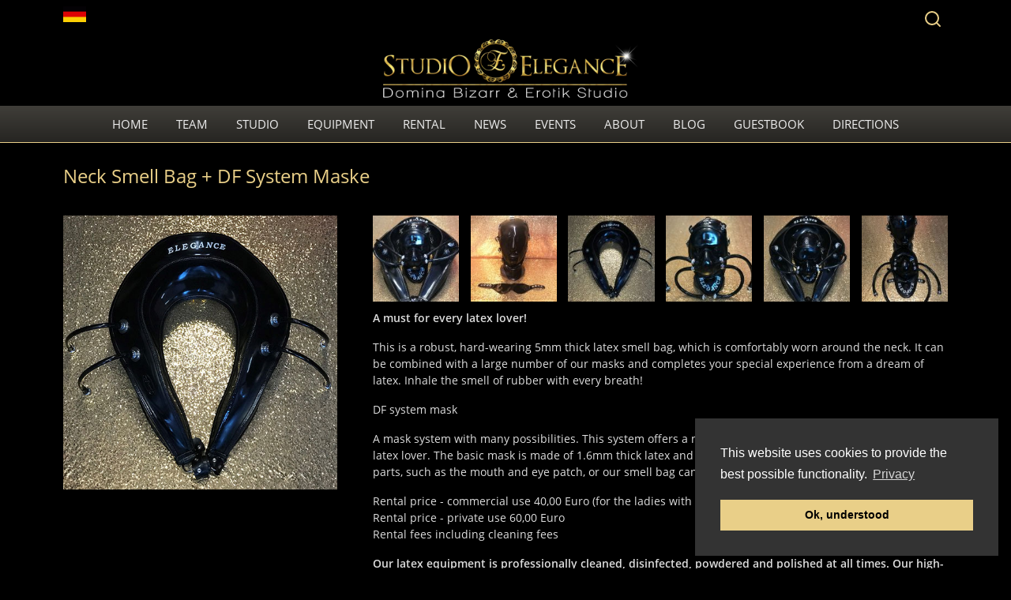

--- FILE ---
content_type: text/html; charset=UTF-8
request_url: https://www.bizarrstudio-elegance.de/en/latex-ausstattung/neck-smell-bag-df-system-maske
body_size: 4363
content:
	<!DOCTYPE HTML>
	<html dir="ltr" lang="en">
		<head>										<link rel="canonical" href="https://www.bizarrstudio-elegance.de/de/latex-ausstattung/neck-smell-bag-df-system-maske" />
	<link rel="alternate" hreflang="de" href="https://www.bizarrstudio-elegance.de/de/latex-ausstattung/neck-smell-bag-df-system-maske" />
	<link rel="alternate" hreflang="en" href="https://www.bizarrstudio-elegance.de/en/latex-ausstattung/neck-smell-bag-df-system-maske" />
						<meta name="viewport" content="width=device-width, initial-scale=1, maximum-scale=1">
			<meta name="referrer" content="origin">
			<meta name="google-site-verification" content="qgZ2x8ap9vnvfhjf91VG7DUmn87Fk0dpNk6AJBzqNxY" />
			<meta name="msvalidate.01" content="A81CDF8A3F5B6A860F714769B421EC69" />
			<title>Neck Smell Bag + DF System Mask - Bizarrstudio Elegance - Munich </title>
			<meta name="description" content="Neck Smell Bag made of strong latex, A mask system that offers many combination possibilities for latex lovers ">
			<meta charset="UTF-8" />
			<meta name="robots" content="index, follow" />
			<link rel="apple-touch-icon" sizes="57x57" href="/apple-icon-57x57.png">
			<link rel="apple-touch-icon" sizes="60x60" href="/apple-icon-60x60.png">
			<link rel="apple-touch-icon" sizes="72x72" href="/apple-icon-72x72.png">
			<link rel="apple-touch-icon" sizes="76x76" href="/apple-icon-76x76.png">
			<link rel="apple-touch-icon" sizes="114x114" href="/apple-icon-114x114.png">
			<link rel="apple-touch-icon" sizes="120x120" href="/apple-icon-120x120.png">
			<link rel="apple-touch-icon" sizes="144x144" href="/apple-icon-144x144.png">
			<link rel="apple-touch-icon" sizes="152x152" href="/apple-icon-152x152.png">
			<link rel="apple-touch-icon" sizes="180x180" href="/apple-icon-180x180.png">
			<link rel="icon" type="image/png" sizes="192x192"  href="/android-icon-192x192.png">
			<link rel="icon" type="image/png" sizes="32x32" href="/favicon-32x32.png">
			<link rel="icon" type="image/png" sizes="96x96" href="/favicon-96x96.png">
			<link rel="icon" type="image/png" sizes="16x16" href="/favicon-16x16.png">
			<link rel="manifest" href="/manifest.json">
			<meta name="msapplication-TileColor" content="#ffffff">
			<meta name="msapplication-TileImage" content="/ms-icon-144x144.png">
			<meta name="theme-color" content="#ffffff">
			<link rel="stylesheet" media="screen" xml="1" type="text/css" href="/assets/css/main.css?m=1743581942" />
<script src="/assets/js/jquery-1.12.3.min.js?m=1605520987"></script>
<script src="/assets/js/scrolltop.js?m=1613123426"></script>
<script src="/assets/js/lightcase.js?m=1645439638"></script>
<script src="/assets/js/dt-picker.js?m=1612526045"></script>
							<script>
		$(document).ready(function(){
			$('a[data-rel^=lightcase]').lightcase({
				maxWidth: 1000,
				maxHeight: 800,
				overlayOpacity: .85,
				swipe: true,
				labels: {
					'errorMessage': 'Datei nicht gefunden',
					'sequenceInfo.of': ' von '
				}
			});
		});
	</script>
		</head>
		<body>			<div id="back-top"><a href="#top" title="Scroll to top"><i class="fa fa-angle-double-up"></i></a></div>
			
<header>
	<div class="header flexspace bbx">
		<div class="hbox h50 bbx">
							<a class="flag bbx" href="https://www.bizarrstudio-elegance.de/de/latex-ausstattung/neck-smell-bag-df-system-maske" ><img alt="English" title="English" src="/assets/img/site/de.jpg"></a>
					</div>
		<div class="hbox h50 bbx">
			<div class="hsearch">
				<form method="post" name="search" action="/en/suchergebnis.php"><input maxlength="25" class="hsearch bbx" name="we_lv_search_search" type="text" value="" /><input type="hidden" name="we_from_search_search" value="1" /><input type="hidden" name="securityToken" value="243ed29c1c61e0862e5e172b57b25f2c"/></form>			</div>
		</div>
	</div>
	<div class="hlogo bbx">
		<a href="/en/"><img src="/assets/img/site/bizarrstudio-elegance-logo.png" alt="Bizarrstudio Elegance - Domina Bizarr &amp; Erotik Studio - Munich" title="Bizarrstudio Elegance - Domina Bizarr &amp; Erotik Studio - Munich"></a>
	</div>

	<nav>
		<div class="mainnav bbx">
			<div class="container">
				<a class="toggleMenu" href="#">Menu</a>
				<ul class="nav">
						<li><a href="/en/">Home</a></li>
					<li><a href="#">Team</a>
						<ul>
								<li><a href="/en/team.php">Team Overview</a></li>
	<li><a href="/en/anwesenheit-kalender.php">Attendance Calendar</a></li>
	<li><a href="/en/anwesenheit-penthouse-elegance.php">Attendance Dominatrix Studio Penthouse</a></li>
	<li><a href="/en/anwesenheit-sm-apartment-rot.php">Attendance SM Apartment Rot</a></li>
	<li><a href="/en/anwesenheit-sm-apartment-gold.php">Attendance SM Apartment Gold</a></li>
	<li><a href="/en/anwesenheit-sm-apartment-schwarz.php">Attendance SM Apartment Schwarz</a></li>
	<li><a href="/en/anwesenheit-sm-apartment-silber.php">Attendance SM Apartment Silber</a></li>
	<li><a href="/en/anwesenheit-vip-lounge-elegance.php">Attendance VIP Lounge</a></li>
	<li><a href="/en/videos-team.php">Videos Team</a></li>
						</ul>
					</li>
					<li><a href="#">Studio</a>
						<ul>
								<li><a href="/en/elegance-penthouse.php">Dominatrix Studio Elegance Penthouse</a></li>
	<li><a href="/en/elegance-sm-apartment-rot.php">SM Apartemnt Rot</a></li>
	<li><a href="/en/elegance-sm-apartment-gold.php">SM Apartment Gold</a></li>
	<li><a href="/en/elegance-sm-apartment-schwarz.php">SM Apartment Schwarz</a></li>
	<li><a href="/en/elegance-sm-apartment-silber.php">SM Apartment Silber</a></li>
	<li><a href="/en/elegance-vip-lounge.php">VIP Lounge Elegance Suite</a></li>
						</ul>
					</li>
					<li><a href="#">Equipment</a>
						<ul>
								<li><a href="/en/ausstattung-bdsm.php">BDSM Equipment</a></li>
	<li><a href="/en/ausstattung-bdsm-toys.php">BDSM Toys</a></li>
	<li><a href="/en/ausstattung-latex.php">Rubber Equipment</a></li>
	<li><a href="/en/ausstattung-leder.php">Leather Equipment</a></li>
	<li><a href="/en/ausstattung-stahl.php">Steel Equipment</a></li>
						</ul>
					</li>

					<li><a href="#">Rental</a>
						<ul>
								<li><a href="/en/vermietung-angebote.php">Rental Offer</a></li>
	<li><a href="/en/vermietung-professionelle-damen.php">Professional Use</a></li>
	<li><a href="/en/vermietung-private-nutzung.php">Private Use</a></li>
	<li><a href="/en/vermietung-kommerzielle-nutzung.php">Commercial Use</a></li>
						</ul>
					</li>
					<li><a href="#">News</a>
						<ul>
								<li><a href="/en/news-ladies.php">Team News</a></li>
	<li><a href="/en/news-elegance.php">Elegance News</a></li>
						</ul>
					</li>
										<li><a href="#">Events</a>
						<ul>
								<li><a href="/en/events-ladies.php">Ladies Events</a></li>
	<li><a href="/en/eventberichte.php">Event Reports</a></li>
						</ul>
					</li>
					<li><a href="#">About</a>
						<ul>
								<li><a href="/en/philosophie.php">Philosophy</a></li>
	<li><a href="/en/besonderheiten.php">Special Features</a></li>
	<li><a href="/en/auszeichnungen.php">Awards</a></li>
						</ul>
					</li>
						<li><a href="/en/elegance-blog.php">Blog</a></li>
	<li><a href="/en/gaestebuch.php">Guestbook</a></li>
	<li><a href="/en/anfahrt.php">Directions</a></li>
				</ul>
			</div>
		</div>
	</nav>
</header>



			<main>
				<div class="content">
						<div class="col100 flex bbx">

		<div class="col75">
			<h1>Neck Smell Bag + DF System Maske</h1>

			<div class="mbox m100 bbx flexspace">
				<div class="inner33">
					<img src="/data/equipment/smellbag/smellbag.jpg" alt="Neck Smell Bag + DF System Maske | Bizarrstudio Elegance Equipment" title="Neck Smell Bag + DF System Maske | Bizarrstudio Elegance Equipment">
				</div>

				<div class="inner66">
					<div class="col100 flexstart">
				<a class="thumb_blog_gallery" href="/data/equipment/smellbag/galerie/2020-09-24-smellbag-06.jpg?m=1613988113" data-rel="lightcase:collection"><img src="/assets/img/thumbs/5/3239_2020-09-24-smellbag-06.jpg?m=1613988113" alt="Neck Smell Bag + DF System Maske - Foto Nr. 1" /></a>
					<a class="thumb_blog_gallery" href="/data/equipment/smellbag/galerie/2020-09-24-smellbag-02.jpg?m=1613988113" data-rel="lightcase:collection"><img src="/assets/img/thumbs/5/3238_2020-09-24-smellbag-02.jpg?m=1613988113" alt="Neck Smell Bag + DF System Maske - Foto Nr. 2" /></a>
					<a class="thumb_blog_gallery" href="/data/equipment/smellbag/galerie/2020-09-24-smellbag-05.jpg?m=1613988113" data-rel="lightcase:collection"><img src="/assets/img/thumbs/5/3237_2020-09-24-smellbag-05.jpg?m=1613988113" alt="Neck Smell Bag + DF System Maske - Foto Nr. 3" /></a>
					<a class="thumb_blog_gallery" href="/data/equipment/smellbag/galerie/2020-09-24-smellbag-04.jpg?m=1613988113" data-rel="lightcase:collection"><img src="/assets/img/thumbs/5/3236_2020-09-24-smellbag-04.jpg?m=1613988113" alt="Neck Smell Bag + DF System Maske - Foto Nr. 4" /></a>
					<a class="thumb_blog_gallery" href="/data/equipment/smellbag/galerie/2020-09-24-smellbag-01.jpg?m=1613988112" data-rel="lightcase:collection"><img src="/assets/img/thumbs/5/3235_2020-09-24-smellbag-01.jpg?m=1613988112" alt="Neck Smell Bag + DF System Maske - Foto Nr. 5" /></a>
					<a class="thumb_blog_gallery" href="/data/equipment/smellbag/galerie/2020-09-24-smellbag-03.jpg?m=1613988112" data-rel="lightcase:collection"><img src="/assets/img/thumbs/5/3234_2020-09-24-smellbag-03.jpg?m=1613988112" alt="Neck Smell Bag + DF System Maske - Foto Nr. 6" /></a>
										
</div><p><strong>A must for every latex lover!</strong></p>
<p>This is a robust, hard-wearing 5mm thick latex smell bag, which is comfortably worn around the neck. It can be combined with a large number of our masks and completes your special experience from a dream of latex. Inhale the smell of rubber with every breath!</p>
<p>DF system mask</p>
<p>A mask system with many possibilities. This system offers a multitude of possible combinations for you as a latex lover. The basic mask is made of 1.6mm thick latex and has nine fastening straps. Additional mask parts, such as the mouth and eye patch, or our smell bag can be attached to these.</p>
<p>Rental price - commercial use 40,00 Euro (for the ladies with the contract)<br/>Rental price - private use 60,00 Euro<br/>Rental fees including cleaning fees</p>
<p><strong>Our latex equipment is professionally cleaned, disinfected, powdered and polished at all times. Our high-quality latex equipment is state-of-the-art.</strong></p>
				</div>
			</div>

		</div>

		<div class="col25">
			<span class="h1_heading">More Rubber Equipment</span>
<div class="mbox m100 bbx">

			<ul class="subnavi">
							<li><a href="/en/latex-ausstattung/der-latex-sarkophag"><span class="subname">The Rubber Sarkophag</span></a></li>
							<li><a href="/en/latex-ausstattung/latex-bondagesack-aufblasbar"><span class="subname">Latex Bonding Bag (inflatable)</span></a></li>
							<li><a href="/en/latex-ausstattung/latex-vakuum-sack"><span class="subname">Rubber Vacuum Bag</span></a></li>
							<li><a href="/en/latex-ausstattung/latex-bondagesack-bondage-bag"><span class="subname">Rubber Bonding Bag</span></a></li>
							<li><a href="/en/latex-ausstattung/aufblasbarer-latexanzug-ga-5a"><span class="subname">Inflatable latex suit GA 5a</span></a></li>
							<li><a href="/en/latex-ausstattung/latex-anzug-catsuit"><span class="subname">Rubber Catsuit</span></a></li>
							<li><a href="/en/latex-ausstattung/latex-zwangsjacke"><span class="subname">Rubber Straightjacket</span></a></li>
							<li><a href="/en/latex-ausstattung/latex-kopf-fixierung-warrior"><span class="subname">Rubber Head Fixation Warrior</span></a></li>
							<li><a href="/en/latex-ausstattung/neck-smell-bag-df-system-maske"><span class="subname">Neck Smell Bag + DF System Maske</span></a></li>
							<li><a href="/en/latex-ausstattung/latex-masken-systemmasken-von-rubbers-finest"><span class="subname">Rubber Masks - System Masks by Rubber&#039;s Finest</span></a></li>
							<li><a href="/en/latex-ausstattung/latex-system-masken-von-studio-gum"><span class="subname">Rubber System Masks by Studio Gum</span></a></li>
							<li><a href="/en/latex-ausstattung/die-dickste-maske-der-welt"><span class="subname">The thickest mask in the world</span></a></li>
					</ul>
	</div><span class="h1_heading">More BDSM equipment</span>
<div class="mbox m100 bbx">
			<ul class="subnavi">
							<li><a href="/en/ausstattung-bdsm.php"><span class="subname">BDSM Equipment</span></a></li>
							<li><a href="/en/ausstattung-bdsm-toys.php"><span class="subname">BDSM-Toys</span></a></li>
							<li><a href="/en/ausstattung-latex.php"><span class="subname">Rubber Equipment</span></a></li>
							<li><a href="/en/ausstattung-leder.php"><span class="subname">Leather Equipment</span></a></li>
							<li><a href="/en/ausstattung-stahl.php"><span class="subname">Steel Equipment</span></a></li>
					</ul>
	</div>		</div>

	</div>
				</div>
			</main>

			
<div class="award">
	<div class="content flex bbx">
			<a href="/de/auszeichnungen.php" class="col33 flexspace bbx">
			<div class="item">
			<img src="/data/auszeichnungen/venus-award.jpg?m=1614077372">
			<span>Best studio in Germany</span>
				</div>
			</a>
				<a href="/de/auszeichnungen.php" class="col33 flexspace bbx">
			<div class="item">
			<img src="/data/auszeichnungen/gds-pruefsiegel.png?m=1614253997">
			<span>Best studio</span>
				</div>
			</a>
				<a href="/de/auszeichnungen.php" class="col33 flexspace bbx">
			<div class="item">
			<img src="/data/auszeichnungen/penthouse-magazin.jpg?m=1614081051">
			<span>The experienced studio operators</span>
				</div>
			</a>
			</div>
</div>

<footer>
	<div class="footer flex">

		<div class="fbox f25 bbx">
			<img src="/assets/img/site/elegance_footer_logo.png" alt="Bizarrstudio Elegance - Munich" title="Bizarrstudio Elegance - Munich">
			<p>
				Domina Bizarr &amp; Erotik Studio<br>
				Frankfurter Ring 139<br>
				D-80807 München
			</p>
		</div>

		<div class="fbox f25 bbx">
			<h6>Elegance Locations</h6>
			<ul>
				<li><a href="/en/elegance-sm-apartment-gold.php">SM Apartment Gold, <strong>2nd floor</strong></a></li>
				<li><a href="/en/elegance-sm-apartment-rot.php">SM Apartment Rot, <strong>2nd floor</strong></a></li>
				<li><a href="/en/elegance-vip-lounge.php">VIP Lounge Elegance, <strong>3rd floor</strong></a></li>
				<li><a href="/en/elegance-penthouse.php">Penthouse Elegance (Dominatrix Studio),<br><strong>3rd floor</strong> Telefon: +49 89 35654835</a></li>
			</ul>
		</div>

		<div class="fbox f25 bbx">
			<h6>Information</h6>
			<ul>
					<li><a href="/en/kontakt.php">Contact</a></li>
	<li><a href="/en/impressum.php">Imprint</a></li>
	<li><a href="/en/agb.php">General Terms &amp; Conditions</a></li>
	<li><a href="/en/datenschutz.php">Privacy Policy</a></li>
	<li><a href="/en/faq.php">F.A.Q.</a></li>
			</ul>
		</div>

		<div class="fbox f25 bbx">
			
			<h6>Networking</h6>
			<ul>
				<li><a href="/en/verweise.php">References</a></li>
			</ul>
			<p class="social">
				<a href="https://www.facebook.com/BDSMelegance/" target="_blank" title="BDSM Studio Elegance on Facebook" rel="noopener"><i class="fa fa-facebook" aria-hidden="true"></i></a>&nbsp;
				<a href="https://twitter.com/BDSM_Elegance" target="_blank" title="BDSM Studio Elegance on Twitter" rel="noopener"><i class="fa fa-twitter" aria-hidden="true"></i></a>&nbsp;
				<a href="https://www.instagram.com/elegance.studio.offiziell/" target="_blank" title="BDSM Fetisch Studio on Instagram" rel="noopener"><i class="fa fa-instagram" aria-hidden="true"></i></a>&nbsp;
				<a href="https://www.youtube.com/channel/UC9dY2UomOWJZsh_aaKo_qnw?view_as=subscriber" target="_blank" title="Herrin Monika Rosé on YouTube" rel="noopener"><i class="fa fa-youtube-play" aria-hidden="true"></i></a>&nbsp;
			</p>
			<p><a href="https://www.jugendschutzprogramm.de" target="_blank" rel="noopener"><img src="/assets/img/site/age-xml-icon_18.png" alt="JuSProg-Label" title="This website is marked with the JuSProg label for the protection of minors"></a></p>
		</div>

	</div>
</footer><script src="/assets/js/navi.js?m=1605520988"></script>
<script src="/assets/js/readmore.js?m=1612947191"></script>
<script src="/assets/js/read-en.js?m=1612948938"></script>
<script src="/assets/js/slick.js?m=1613572365"></script>
<script src="/assets/js/slick-init.js?m=1614337208"></script>
<script src="/assets/js/approve.js?m=1607251184"></script>
<script src="/assets/js/coco.min.js?m=1626426517"></script>
<script src="/assets/js/coco-en.js?m=1626427167"></script>
<script src="/assets/js/pws.js?m=1611582233"></script>
			<noscript><p><img src="//stats.elegancenet.de/matomo.php?idsite=1&amp;rec=1" style="border:0;" alt="" /></p></noscript>
			
				
		</body>
	</html>

--- FILE ---
content_type: text/css
request_url: https://www.bizarrstudio-elegance.de/assets/css/main.css?m=1743581942
body_size: 1772
content:
@charset "utf-8";
@import url("/assets/css/style-desktop.css");
@import url("/assets/css/style-tablet.css");
@import url("/assets/css/style-smartphone.css");
@import url("/assets/css/coco.min.css");
@import url("/assets/css/form.css");
@import url("/assets/css/navi.css");
@import url("/assets/css/table.css");
@import url("/assets/css/font-awesome.min.css");
@import url("/assets/css/lightcase.css");
@import url("/assets/css/slick.css");
@import url("/assets/css/slick-theme.css");
@import url("/assets/css/datepicker.css");
@import url("/assets/css/dt-picker.css");
@font-face { font-family: 'Open Sans'; font-style: normal; font-weight: 300; font-display: swap; src: local('Open Sans Light'), local('OpenSans-Light'), url(/assets/fonts/OpenSans-Light.woff2) format('woff2'); unicode-range: U+0000-00FF, U+0131, U+0152-0153, U+02BB-02BC, U+02C6, U+02DA, U+02DC, U+2000-206F, U+2074, U+20AC, U+2122, U+2191, U+2193, U+2212, U+2215, U+FEFF, U+FFFD; }
@font-face { font-family: 'Open Sans'; font-style: normal; font-weight: 400; font-display: swap; src: local('Open Sans Regular'), local('OpenSans-Regular'), url(/assets/fonts/OpenSans-Regular.woff2) format('woff2'); unicode-range: U+0000-00FF, U+0131, U+0152-0153, U+02BB-02BC, U+02C6, U+02DA, U+02DC, U+2000-206F, U+2074, U+20AC, U+2122, U+2191, U+2193, U+2212, U+2215, U+FEFF, U+FFFD; }
@font-face { font-family: 'Open Sans'; font-style: normal; font-weight: 600; font-display: swap; src: local('Open Sans Semi-Bold'), local('OpenSans-SemiBold'), url(/assets/fonts/OpenSans-SemiBold.woff2) format('woff2'); unicode-range: U+0000-00FF, U+0131, U+0152-0153, U+02BB-02BC, U+02C6, U+02DA, U+02DC, U+2000-206F, U+2074, U+20AC, U+2122, U+2191, U+2193, U+2212, U+2215, U+FEFF, U+FFFD; }

/* Grundeinstellungen */
*													{ margin: 0; padding: 0; }
body											{ background: #000000; color: #ccc; font-family: 'Open Sans', sans-serif; font-size: 17px; font-weight: 400; line-height: 1.5; margin: 0; padding: 0; }
header										{ width: 100%; }
nav												{ width: 100%; border-bottom: 1px solid #e9cf88; background: linear-gradient(to top, #262522, #403e39); }
main											{ width: 100%; min-height: 600px; overflow: auto; }
footer										{ width: 100%; border-top: 1px solid #e9cf88; background: linear-gradient(to top, #262522, #403e39); }

img												{ max-width: 100%; display: block; }

main a,
main a:link								{ color: #e9cf88; text-decoration: none;  }
main a:hover							{ color: #ccc; }

/* Abstände und Flexboxen */
.bbx                      { box-sizing: border-box!important; -webkit-box-sizing: border-box!important; -moz-box-sizing: border-box!important; }
.flex                     { display: flex; display: -webkit-flex; display: -ms-flexbox; flex-wrap: wrap; align-content: flex-start; } /*align-content testweise hinzugefügt*/
.flexspace                { display: flex; display: -webkit-flex; display: -ms-flexbox; flex-wrap: wrap; justify-content: space-between; }
.flexaround               { display: flex; display: -webkit-flex; display: -ms-flexbox; flex-wrap: wrap; justify-content: space-around; }
.flexcenter               { display: flex; display: -webkit-flex; display: -ms-flexbox; flex-wrap: wrap; justify-content: center; }
.flexstart                { display: flex; display: -webkit-flex; display: -ms-flexbox; flex-wrap: wrap; align-content: flex-start; }
.flexbetween							{ display: flex; display: -webkit-flex; display: -ms-flexbox; flex-wrap: wrap; align-content: space-between; }
.flexend                  { display: flex; display: -webkit-flex; display: -ms-flexbox; flex-wrap: wrap; justify-content: flex-end; }

/* hr-Klassen */
.standard									{ width: 100%; clear: both; color: transparent; border-top: 1px solid #e9cf88; padding: 0 1.000rem; display: block; }
.standard:last-child			{ display: none; }
.trans										{ width: 100%; clear: both; color: transparent; border: none; display: block; margin-bottom: 1.0rem; }

.mabo100									{ margin-bottom: 1.000rem; }
.mabo125									{ margin-bottom: 1.250rem; }
.vladies									{ margin-bottom: 1.250rem; }
.paddingfull							{ padding: 1.000rem; }
.borderbox								{ background: linear-gradient(to top, #262522, #403e39); padding: 1.000rem; }
.borderbox h5							{ margin-top: 1rem; }
.borderbox a							{ display: block; font-size: 0.882rem; width: 100%; }
.flag											{ float: left; display: block; width: 29px; outline: none; }

/* Farben-Klassen - z. B. f. Hintergrund Boxen */
.black										{ background: #000; }
.gold											{ color: #e9cf88;  }

.slider.index							{ }
.slider video							{ display: block; height: auto; width: 100%; }

#video,
.video										{ width: 100%; display: block; outline: none; position: relative; }
#video img,
.video img								{ width: 100%; display: block; position: relative; }
.js23											{ position: absolute; top: 0; left: 0;  z-index: 2; }
.js23 img									{ width: 100%; display: block; }

/* BUTTONS */
.btn											{ background: #333; padding: 0.750rem 0; font-size: 1.000rem; margin-bottom: 0.313rem; text-align: center; }
.btn100										{ width: 100%; display: block; }
.btn50										{ width: 49%; display: block; }

.btncal										{ background: #333; font-family: 'Open Sans', sans-serif; width: 100%; color: #cccccc; padding: 0.750rem 0; font-size: 1.000rem; margin-bottom: 0.313rem; text-align: center; border: none; outline: none; }

/* Datepicker */

.gldp-flatwhite { display: inline-block; position: relative!important; }
a.team { display:block!important; margin: 0 1% 1rem; }
.hide { width: 0; height: 0; opacity: 0; transition: ease-out 0.3s; -webkit-transition: ease-out 0.3s; -moz-transition: ease-out 0.3s; -o-transition: ease-out 0.3s; padding: 0; margin: 0!important; border: 0; overflow: hidden;  }
.hide img { opacity: 0;  width: 0; height: 0; margin: 0; border: none; }

/* Back to Top Button */
/* #back-top						{ position: fixed; bottom: 30px; right: 9%; z-index: 90; display: none; } */
#back-top								{ position: fixed; bottom: 30px; left: 50%; margin-left: 650px; z-index: 90; display: none; }
#back-top a							{ width: 2rem; height: 2rem; display: block; text-align: center; color: #000; line-height: 2rem; font-size: 1.5rem; background: linear-gradient(to bottom, #e9cf88, #b39850); }


/* INTERN */

.intern                           { border-collapse: collapse; text-align: center; position: relative; width: 100%; }
.intern tr:first-child            { top: 0; position: sticky; }
.intern tr td, .intern tr th      { border: 1px solid #e9cf88; padding: 0.5rem 0; }
.intern td:first-child            { width: 19%; }
.intern td:not(:first-child)      { width: 16%; }

.intern tr td.booked              { background: #630A10; color: #630A10; }
.intern tr td.free                { background: #125C13; color: #125C13; }
.intern tr:hover                  { cursor: default; }
.intern tr:hover td:first-child   { background: #333333; color: #eeeeee; }
.intern tr:hover .booked          { background: #911F27; color: #911F27; }
.intern tr:hover .free            { background: #3E7C17; color: #3E7C17; }
.intern tr .week,
.intern tr:hover .week            { background: #e9cf88; color: #000000; font-weight: bold; }

.login form                       { width: 70%; }
.login input	      			    		{ background-color: #000000; border: 1px solid #e9cf88; color: #e9cf88; font-size: 1rem; margin: 0 0 1rem; outline: none; padding: 0.375rem ; width: 100%; }
.login input[type='submit']       { background-color: #e9cf88; color: #000000; }

.logout												{ display: block; width: 27%; }
.logout p											{ background-color: #e9cf88; color: #000000; margin: 0 0 1rem; padding: 0.375rem; text-align: center; text-transform: uppercase; }

.labeling                     { display: block; width: 73%; }
.label_booked, .label_free    { margin: 0 0.75rem 0 0; }
.label_booked:before          { background: #630A10; color: #630A10; content: ""; padding: 0 0.75rem; margin: 0 0.5rem 0 0; }
.label_free:before            { background: #125C13; color: #125C13; content: ""; padding: 0 0.75rem; margin: 0 0.5rem 0 0; }


--- FILE ---
content_type: text/css
request_url: https://www.bizarrstudio-elegance.de/assets/css/style-desktop.css
body_size: 3199
content:
/* #################### Desktop Landscape #################### */

/* HEADER */
.header										{ width: 75.294em; margin: 0 auto; }
.h50											{ width: 50%; padding: 0.500rem 1.000rem 0; }
.hlogo										{ width: 75.294rem; margin: 0 auto; overflow: auto; text-align: center; }
.hlogo img								{ width: 30%; margin: 0 auto; }

input.hsearch							{ background-color: #000000; background-image: url('/assets/img/site/search.svg'); background-position: 0.375rem center; background-repeat: no-repeat; background-size: auto 1.5rem; border: 1px solid transparent; color: #e9cf88; cursor: pointer; float: right; font-size: 1rem; outline: none; padding: 0.375rem 0 0.375rem 2.25rem; -webkit-transition: all 0.4s ease-in-out; transition: width 0.4s ease-in-out; width: 0; }
input.hsearch:focus				{ border: 1px solid #e9cf88; cursor: text; width: 50%; }
input.msearch							{ background-color: #000000; background-image: url('/assets/img/site/search.svg'); background-position: 0.375rem center; background-repeat: no-repeat; background-size: auto 1.5rem; border: 1px solid #e9cf88; color: #e9cf88; cursor: text; font-size: 1rem; outline: none; padding: 0.375rem 0 0.375rem 2.25rem; width: 100%; }

/* SLIDER */
.slider										{ border-bottom: 1px solid #e9cf88; }
.slider img								{ width: 100%; height: auto; display: block; object-fit: cover; }
.caption									{ background: rgba(0,0,0,0.6); width: 100%; margin-top: -3.500rem; padding: 1.000rem 0; z-index: 99; position: absolute; vertical-align: middle; }
.caption p								{ text-align: center; line-height: 1.500rem; margin-bottom: 0; }

/* MAIN */
h1,
.h1_heading								{ color: #e9cf88; font-weight: 400; margin: 0 0 1.000rem 0; padding: 0 1.000rem; font-size: 1.5rem; display: block; width: 100%; box-sizing: border-box!important; -webkit-box-sizing: border-box!important; -moz-box-sizing: border-box!important; }
h2												{ color: #e9cf88; font-weight: 400; margin-bottom: 1.000rem; font-size: 1.250rem;  text-transform: uppercase;  }
.h2_team, .h2_start				{ text-align: center; color: #e9cf88; font-weight: 600; margin-bottom: 1.750rem; font-size: 1.250rem; }
h3												{ text-align: left; color: #e9cf88; font-weight: 400; margin-bottom: 1.000rem; font-size: 1.125rem; width: 100%; text-transform: uppercase; }
.h3_heading								{ margin: 0 1.000rem 1.000rem; }
h4												{ text-align: left; color: #e9cf88; font-weight: 400; margin-bottom: 1.000rem; }
h5												{ color: #fff; font-weight: 400; }
h6												{ font-weight: 600; text-transform: uppercase; }
p													{ color: #ddd; font-size: 0.882rem; font-weight: 400; margin-bottom: 1.000rem; }
p:last-child							{ margin-bottom: 0; }
p.social a								{ font-size: 1.500rem !important; color: #ccc; text-decoration: none; margin-right: 1.000rem; }
p.social a:hover					{ color: #e9cf88; }
strong, b									{ font-weight: 600; }
.center										{ text-align: center; }
.justify									{ text-align: justify; }
.upper										{ text-transform: uppercase; }

.content									{ width: 75.294rem; margin: 1.500rem auto 2.500rem; }
.col100										{ width: 100%; }
.col75										{ width: 75%; }
.col66										{ width: 66.666%; }
.col50										{ width: 50%; }
.col33										{ width: 33.333%; }
.col25										{ width: 25%; }
.inner50									{ width: 100%; }
.note											{ display: block; width: 100%; padding: 1rem; background: linear-gradient(to top, #262522, #403e39); color: #e9cf88; }
.vladies									{ width: 48%; }
.vladies img							{ width: 100%; display: block; margin-bottom: 1.000rem; }

.vprofile									{ width: 100%; }
.vprofile img							{ width: 100%; display: block; margin-bottom: 1.000rem; }

.mbox											{ padding: 1.000rem; }
.mcenter									{ width: 60%; margin: 0 auto; text-align: center; }
.m100											{ width: 100%; }




/* Startseite */
.col100.start:nth-child(1)			{ order: 2; }
.col100.start:nth-child(2)			{ order: 1; }
.area											{ width: 23%; margin: 0  1% 1.000rem 1%; background: linear-gradient(to top, #262522, #403e39); display: block; overflow: hidden; position: relative; }
.area h3									{ padding-bottom: 1.000rem; border-bottom: 1px solid #e9cf88; }
.area img									{ width: 100%; height: auto; display: block; }
.area .label							{ background: #990000; box-shadow: 5px 5px 10px 0px rgba(0,0,0,1); color: #eeeeee; left: 0; letter-spacing: 1px; padding: 0.25rem 0.5rem; position: absolute; text-transform: uppercase; top: 0.5rem; }
.area .text								{ padding: 1.000rem; }
.einleitung								{ width: 100%; padding: 1.000rem; text-align: justify; margin-bottom: 1.000rem; -moz-column-count: 2; -moz-column-gap: 2.000rem; -webkit-column-count: 2; -webkit-column-gap: 2.000rem; column-count: 2; column-gap: 2.000rem; -webkit-break-inside: avoid-column; -moz-break-inside: avoid-column; break-inside: avoid-column;  }
.area .newslink						{ text-decoration: none; margin-bottom: 1.000rem; display: block; }
.area .newslink h4				{ margin-bottom: 0; font-size: 0.882rem;}

.subnavi .area			{ width: 98%; }

.m100 ol									{ margin-left: 2rem; } 
.m100 ol li								{ margin-bottom: 0.75rem; }
.m100 ul									{ list-style: none; margin: 0; padding: 0; text-align: left; margin: 0 0 1.000rem 1.000rem; font-size: 0.882rem; clear: both; }
.m100 > ul > li						{ line-height: 1.2; margin-bottom: 0.625rem; }
.m100 > ul > li:before		{ content: "•"; color: #e9cf88; margin-left: -1rem; padding-right: 0.625em; }
/*
.m100 > ul,
.m100 > ol								{ margin-bottom: 1.000rem; }
.m100 > ul > li,
.m100 > ol > li						{ margin-left: 1.000rem; font-size: 0.882rem; font-weight: normal; line-height: 1.2; margin-bottom: 0.625rem; }
*/
.img img									{ width: 100%; display: block; border: none; outline: none; }
.mblogs										{ width: 100%; }
.mbanner									{ width: 520px; height: auto; margin: 0 auto; text-align: center; }
.mbanner p								{ font-size: 0.750rem !important; }
.mbanner img							{ max-width: 100%; margin: 0 auto;   }
.banner										{ margin: 0 0 1.5rem; }
.banner img								{ border: 1px solid #e9cf88; }
.subdata									{ width: 100%; padding: 1.000rem 1.000rem 0 1.000rem; }
.subdata > h4							{ width: 100%; background: linear-gradient(to bottom, #e9cf88, #b39850); color: #000; padding: 0.625rem 0; margin-bottom: 0; font-size: 1.000rem; }
.subcontent								{ width: 100%; background: linear-gradient(to top, #262522, #403e39); padding: 0.625rem 0.750rem; line-height: 1.8; margin-bottom: 0.625rem; }
.subcontent > ul					{ list-style: none; margin: 0 0 0; }
.subcontent > ul > li			{ list-style: none; color: #ccc; line-height: 1.5; font-size: 0.882rem; margin: 0 0 0 1.000rem; }
.subcontent > ul > li:before{ content: "•";  color: #e9cf88; margin-left: -1rem; padding-right: 0.625em; }
.subcontent .note					{ background: #000; border: 1px solid #e9cf88; }

/* Team-Profile*/
.thumb_team_gallery				{ width: 31.500%; margin: 0 0 0.625rem 0; }
.thumb_team_gallery img		{ width: 100%; display: block; }
/* Team Übersicht */
.thumb_team								{ width: 18.400%; text-align: center; font-size: 0.824rem; margin: 0 0.800%; }
.thumb_team img						{ width: 100%; display: block; margin-bottom: 0.625rem; }
.thumb_body								{ position: relative; width: 100%; display: block }
.available								{ width: 100%; padding: 0.500rem 0; background: rgb(0,204,51,0.8); color: #fff; font-size: 0.882rem; position: absolute; bottom: 0px; left: 0px; }

.blognavi									{ background: linear-gradient(to top, #262522, #403e39); width: 100%; list-style: none; margin: 0; padding: 1rem; text-align: left; border: none; column-count: 1; column-gap: 0; margin: 0; page-break-inside: avoid; font-size: 0.882rem; clear: both; }
.blognavi li a						{ list-style: none; display: block; color: #ccc; width: 100%; padding: 0.313rem 0; }
.blognavi li a:hover			{ color: #e9cf88; }


/* Ambiente / Ausstattung */

.question									{ background: linear-gradient(to bottom, #e9cf88, #b39850); cursor: pointer; margin-top: 0.1875rem; color: #000; padding: 1rem; width: 100%; }
.question span:before			{ content: "\f054"; font-family: FontAwesome; color: #333; margin-right: 0.625em; }
.answer										{ background: linear-gradient(to top, #262522, #403e39); padding: 1rem; width: 100%; }
.answer > ul							{ list-style: none; margin: 0 0 0; }
.answer > ul > li					{ list-style: none; color: #ccc; line-height: 1.5; font-size: 0.882rem; margin: 0 0 0 1.000rem; }
.answer > ul > li:before	{ content: "•"; color: #e9cf88; margin-left: -1rem; padding-right: 0.625em; }

/* Kolumnen - z. B. f. Listen */

.col1 ul									{ list-style: none; margin: 0; padding: 0; text-align: left; margin: 0 0 1.000rem 1.000rem; font-size: 0.882rem; clear: both; }
.col1 > ul > li						{ line-height: 1.2; margin-bottom: 0.625rem; }
.col1 > ul > li:before		{ content: "•"; color: #e9cf88; margin-left: -1rem; padding-right: 0.625em; }

.col1 ol									{ margin: 0; padding: 0; text-align: left; margin: 0 0 1.000rem 1.000rem; font-size: 0.882rem; clear: both; }
.col1 ol li								{ line-height: 1.2; margin-bottom: 0.625rem; }


.col2 ul									{ list-style: none; margin: 0; padding: 0; text-align: left; column-count: 2; column-gap: 2.000rem; margin: 0 0 1.000rem 1.000rem; page-break-inside: avoid; font-size: 0.882rem; clear: both; }
.col2 > ul > li						{ line-height: 1.2; margin-bottom: 0.625rem; }
.col2 > ul > li:before		{ content: "•"; color: #e9cf88; margin-left: -1rem; padding-right: 0.625em; }

.col2 ol									{ margin: 0; padding: 0; text-align: left; column-count: 2; column-gap: 2.000rem; margin: 0 0 1.000rem 1.000rem; page-break-inside: avoid; font-size: 0.882rem; clear: both; }
.col2 ol li								{ line-height: 1.2; margin-bottom: 0.625rem; }

/*Listen-Navigation*/
.subnavi									{ width: 100%; list-style: none; font-size: 0.882rem; -moz-column-count: 1; -moz-column-gap: 0;
	-webkit-column-count: 1; -webkit-column-gap:0;
	column-count: 1; column-gap: 0;
	margin: 0 !important; page-break-inside: avoid; font-size: 0.882rem; clear: both;
}
.subnavi > li								{ padding: 0 0 0.313rem; border-bottom: 1px solid #333; margin-bottom: 0.313rem; }
.subnavi > li:before				{ content: "" !important; }
.subnavi > li a:hover				{ color: #ccc; background: #333 !important; }
.subnavi > li a							{ width: 100%; display: block; }
.subnavi > li:last-child		{ border-bottom: none; }
.subname									{ color: #e9cf88; }
.subname:hover						{ color: #ccc; }
.subext										{ color: #ccc; font-style: italic; }

/* Gästebuch - Blog - News - Kurse */
.inner33									{ position: relative; width: 31%; }
.inner33 img							{ width: 100%; display: block; margin-bottom: 1.000rem; }
.inner33 .label           { background: #990000; box-shadow: 5px 5px 10px 0px rgba(0,0,0,1); color: #eeeeee; left: 0; letter-spacing: 1px; padding: 0.25rem 0.5rem; position: absolute; text-transform: uppercase; top: 0.5rem; }
.innerthumb img						{ width: 100%; display: block; border: 1px solid #333; margin-bottom: 0; }
.innercal33								{ width: 31%; position: relative; margin-bottom: 1.500rem; } /*Speziell für den Anwesenheitskalender*/
.cal											{ width: 100%; margin: 0 auto; }
.inner66									{ width: 65%; }
.innercal66								{ width: 65%; }
.inner66 ul,
.inner66 ol								{ margin-bottom: 1.000rem; }
.inner66 ul li,
.inner66 ol li						{ margin-left: 1.000rem; font-size: 0.882rem; font-weight: normal; line-height: 1.2; margin-bottom: 0.625rem; }			

.notice									{ width: 48%; }
.notice h3								{ padding-bottom: 1.000rem; border-bottom: 1px solid #e9cf88; }
.notice .text						{ background: linear-gradient(to top, #262522, #403e39); padding: 1.000rem; }

.postings									{ color: transparent; border-top: 1px solid #e9cf88; margin: 1.000rem 1.000rem 1.000rem; display: block; }
.postings:last-child			{ display: none; }
.post_team_link						{ text-align: center; padding: 0.313rem; margin: 0 0 1.000rem; border: 1px solid #e9cf88; display: block; font-size: 0.824rem; }
.autor										{ font-size: 0.824rem; font-weight: normal; color: #e9cf88; line-height: 1.000rem; margin-bottom: 1.000rem; display: block; }

.thumb_blog_gallery				{ width: 15.000%; margin: 0 2% 0.625rem 0; }
.thumb_blog_gallery img		{ width: 100%; display: block; }
.thumb_blog_gallery:nth-child(6n)	{ margin: 0 0 0 0; }

.kurse										{ width: 100%; font-size: 0.824rem; border-spacing: 0; border-collapse: collapse; }

.comments									{ background: linear-gradient(to top, #262522, #403e39); padding: 1rem; }
.comments p								{ font-size: 1rem; font-weight: 300; }
.comments p:before				{ content: "\f10e"; display: block; font-family: FontAwesome; font-size: 1.75rem; color: #e9cf88; background: linear-gradient(to bottom, #e9cf88, #b39850);  -webkit-background-clip: text;
  -webkit-text-fill-color: transparent; margin: 0 0.25rem 0 0; }
/* .comments p:after					{ content: "\f100"; display: inline-block; font-family: FontAwesome; color: #e9cf88; margin: 0 0 0 0.25rem; } */
.comments	span						{ color: #e9cf88; font-size: 0.75rem; text-transform: uppercase; }

/* Pager global */
.pager										{ float: left; background: #333; padding: 0.625rem 1.0rem; color: #e9cf88; text-align: center; margin-right: 10px; display: block; font-size: 0.824rem; }
.pager_entry							{ float: right; background: #333; padding: 0.625rem 1.0rem; color: #e9cf88; text-align: center; font-size: 0.824rem; display: block; }

/* Mehr lesen toggle */
a.more										{ width: auto !important; background: #000; text-align: center; color: #ccc; display: block; text-decoration: none; text-transform: uppercase; }
a.more:before							{ content: "\f0da"; font-family: FontAwesome; color: #e9cf88; padding-right: 0.625em; }
a.more:after							{ content: "\f0d9"; font-family: FontAwesome; color: #e9cf88; padding-left: 0.625em; }
.more											{ height: 2.5rem; line-height: 2.5rem; font-size: 0.882rem; border-top: 1px solid #333; margin: 0 1.000rem 0 01.000rem; }

/* Kalender */
.controls									{ width: 100%; padding: 1.000rem; }
.controls button					{ background: #e9cf88; border: none; cursor: pointer; font-family: 'Open Sans', sans-serif; font-size: 0.824rem; margin: 0 0 0.313rem; padding: 0.5rem; width: 100%; }
.controls > button:hover,
.controls > button:focus	{ background: #333; color: #e9cf88;  }
.thumb_calendar						{ width: 31.333%; text-align: center; font-size: 0.882rem; }
.thumb_calendar img				{ width: 100%; display: block; margin-bottom: 0.625rem; }

/* Anfahrt Karte */
#map_canvas { width: 100%; height: 55vh; height: 55vmin; height: 30vmax; }
#map_canvas h5 { text-transform: none; font-size: 1.75em; color: #ac924d; margin: 0; }
#map_canvas p { font-size: 1em; color: #000000; line-height: 1.25em; }

/* Awards */

.award											{ border-top: 1px solid #e9cf88; }
.award .col33								{ text-decoration: none; width: 33.333%; }
.award .col33 .item 				{ margin: 0 auto;width: 70%; }
.award .col33 img						{ height: auto; margin: 0 auto 1rem; width: 70%; }
.award .col33 span					{ color: #e9cf88; display: block; font-size: 0.750rem; text-align: center; text-transform: uppercase; width: 100%; }



/* FOOTER */
.footer										{ width: 75.294em; margin: 0 auto; }
.fbox											{ padding: 1.000rem; }
.fbox img									{ margin: 0 0 1.000rem; }
.fbox h6									{ font-size: 0.824rem; margin-bottom: 0.750rem; font-weight: bold; color: #ccc; }
.fbox p										{ font-size: 0.824rem; }
.f25											{ width: 25%; }
.f25 ul										{ list-style: none; margin-bottom: 1.000rem; }
.f25 ul li								{ list-style: none; font-size: 0.824rem; line-height: 2; }
.f25 ul li a							{ color: #ccc; text-decoration: none; }
.f25 ul li a:hover				{ color: #e9cf88; text-decoration: none; }



@media only screen and (max-width: 1366px) {
	/* HEADER */
	.header										{ width: 1280px; margin: 0 auto; }
	.hlogo										{ width: 1280px; margin: 0 auto; overflow: auto; text-align: center; }


	/* Main */
	.content									{ width: 1280px; margin: 1.500rem auto; }

	/* FOOTER */
	.footer										{ width: 1280px; margin: 0 auto; }

}


@media only screen and (max-width: 1280px) {
	/* HEADER */
	.header										{ width: 90%; margin: 0 auto; }
	.hlogo										{ width: 90%; margin: 0 auto; overflow: auto; text-align: center; }


	/* Main */
	.content									{ width: 90%; margin: 1.500rem auto; }
	.col75										{ width: 100%; }
	.col66										{ width: 75%; }
	.col33										{ width: 25%; }
	.col25										{ width: 100%; }

	.col33 .m100							{ width: 100%; }
	.col33 .mblogs						{ width: 100%; }

	/* FOOTER */
	.footer										{ width: 90%; margin: 0 auto; }
	.f25											{ width: 50%; }
	.f25:nth-child(1)					{ order: 4; }
	.f25:nth-child(2)					{ order: 3; }
	.f25:nth-child(3)					{ order: 2; }
	.f25:nth-child(4)					{ order: 1; }
	.f25 ul li a:hover				{ color: #e9cf88; }
}


--- FILE ---
content_type: text/css
request_url: https://www.bizarrstudio-elegance.de/assets/css/style-tablet.css
body_size: 547
content:
/* #################### Tablet Landscape #################### */
	
	
@media only screen and (max-width: 1024px) {
/* HEADER */
.header										{ width: 98%; margin: 0 auto; }
.hlogo										{ width: 98%; margin: 0 auto; overflow: auto; text-align: center; }


/* Main */
.content									{ width: 98%; margin: 1.500rem auto; }
.col75										{ width: 100%; }
.col66										{ width: 100%; }
.col33										{ width: 100%; }
.col25										{ width: 100%; }
.inner50									{ width: 50%; }

	.notice										{ width: 98%; }
.mcenter									{ width: 80%; }
	
/* Team-Profile*/
.thumb_team_gallery				{ width: 13.400%; margin: 0 0 0.625rem 0; }
.thumb_team_gallery img		{ width: 100%; display: block; }

.blognavi									{ width: 100%; list-style: none; margin: 0; padding: 1.000rem; text-align: left; background: #333;
													-moz-column-count: 2; -moz-column-gap: 2.000rem;
													-webkit-column-count: 2; -webkit-column-gap: 2.000rem;
											 		column-count: 2; column-gap: 2.000rem;
													margin: 0; page-break-inside: avoid; font-size: 0.882rem; clear: both; }

/*Listen-Navigation*/
.subnavi									{ width: 100%; list-style: none; font-size: 0.882rem;
														-moz-column-count: 2; -moz-column-gap: 2.000rem;
														-webkit-column-count: 2; -webkit-column-gap: 2.000rem;
											 			column-count: 2; column-gap: 2.000rem;
														margin: 0; page-break-inside: avoid; font-size: 0.882rem; clear: both;
													}


/* FOOTER */
.footer										{ width: 98%; margin: 0 auto; }	
	}

/* #################### Tablet Portrait #################### */

@media only screen and (min-width: 768px) and (max-width: 1023px) and (orientation: portrait) {
.inner50									{ width: 50%; }
.innercal33								{ width: 100%; margin-bottom: 1.500rem; }
.cal											{ width: 295px; margin: 0 auto; }
.innercal66								{ width: 100%; margin-bottom: 1.500rem;}

.notice										{ width: 98%; }
.area											{ width: 48%; margin: 0  1% 1.000rem 1%; }
.einleitung								{ width: 98%; text-align: justify; margin-bottom: 1.000rem; -moz-column-count: 1; -moz-column-gap: 0; -webkit-column-count: 1; -webkit-column-gap: 0; column-count: 1; column-gap: 0; -webkit-break-inside: avoid-column; -moz-break-inside: avoid-column; break-inside: avoid-column; }
	
/* Team Übersicht */
.thumb_team								{ width: 31.333%; text-align: center; font-size: 0.824rem; }
	}

@media only screen and (max-width: 1023px) and (orientation: landscape) {
	
	.area											{ width: 48%; margin: 0  1% 1.000rem 1%; }
	
	}

--- FILE ---
content_type: text/css
request_url: https://www.bizarrstudio-elegance.de/assets/css/style-smartphone.css
body_size: 702
content:
/* #################### Smartphones Portrait #################### */

@media only screen and (max-width: 520px) {
/* HEADER */
.header										{ width: 100%; margin: 0 auto; }
.hlogo										{ width: 100%; margin: 0 auto; overflow: auto; text-align: center; }
.hlogo img								{ width: 85%; }

input.hsearch							{ width: 0; }
input.hsearch:focus				{ width: 100%; }
input.msearch							{ width: 100%; }


/* Main */
.content									{ width: 96%; margin: 1.500rem auto; }
.col75										{ width: 100%; }
.col66										{ width: 100%; }
.col50										{ width: 100%; }
.col33										{ width: 100%; }
.col25										{ width: 100%; }
.inner50									{ width: 100%; }
.innercal33								{ width: 100%; }
.cal											{ width: 100%; margin: 0 auto; }
.innercal66								{ width: 100%; }
.thumb_calendar						{ width: 47%; }

.col33 .m100							{ width: 100%; }
.col33 .mblogs						{ width: 100%; }
.mbanner									{ width: 100%; }
.mcenter									{ width: 100%; }
.vladies									{ width: 100%; }
	
.notice										{ width: 98%; }
.area											{ width: 100%; margin: 0  1% 1.000rem 1%; }
.einleitung								{ width: 98%; text-align: justify; margin-bottom: 1.000rem; -moz-column-count: 1; -moz-column-gap: 0; -webkit-column-count: 1; -webkit-column-gap: 0; column-count: 1; column-gap: 0; -webkit-break-inside: avoid-column; -moz-break-inside: avoid-column; break-inside: avoid-column; }
/* Anwesenheitskalender */

	
/* Kolumnen - z. B. f. Listen */
.col2											{ }
.col2 ul,
.col2 ol									{ margin: 0; padding: 0; text-align: left;
													-moz-column-count: 1; -moz-column-gap: 0;
													-webkit-column-count: 1; -webkit-column-gap: 0;
											 		column-count: 1; column-gap: 0;
													margin: 0 0 1.000rem 1.000rem; page-break-inside: avoid; font-size: 0.882rem; clear: both; }
.col2 ul li,
.col2 ol li								{ line-height: 1.2; margin-bottom: 0.625rem; }
	
/* Listen-Navigation in der rechten Kolumne */
.subnavi									{ width: 100%; list-style: none; font-size: 0.882rem;
														-moz-column-count: 1; -moz-column-gap: 0;
														-webkit-column-count: 1; -webkit-column-gap: 0;
											 			column-count: 1; column-gap: 0;
														margin: 0; page-break-inside: avoid; font-size: 0.882rem; clear: both;
													}
	
/* Team-Profile*/
.thumb_team_gallery				{ width: 23.500%; margin: 0 0 0.625rem 0; }
.thumb_team_gallery img		{ width: 100%; display: block; }
/* Team Übersicht */
.thumb_team								{ width: 48%; text-align: center; font-size: 0.824rem; }

	
/* Profile - Navigation Blogs */
.blognavi									{ width: 100%; list-style: none; margin: 0; padding: 0.500rem 0.625rem; text-align: left; border: none;
													-moz-column-count: 1; -moz-column-gap: 0;
													-webkit-column-count: 1; -webkit-column-gap: 0;
											 		column-count: 1; column-gap: 0;
													margin: 0; page-break-inside: avoid; font-size: 0.882rem; clear: both; }

/* Gästebuch - Blog */
.inner33									{ width: 100%; }
.inner33 img							{ width: 100%; display: block; margin-bottom: 1.000rem; }
.inner66									{ width: 100%; }

/* FOOTER */
.footer										{ width: 100%; margin: 0 auto; }		
.f25											{ width: 100%; }
	}

--- FILE ---
content_type: text/css
request_url: https://www.bizarrstudio-elegance.de/assets/css/form.css
body_size: 983
content:
form                    { width: 100%; margin: 0 auto; }
.subject								{ position: absolute; visibility: hidden; z-index: -1; }
.input                  { background: #333; color: #fff; border: none; display: block; font-family: 'Open Sans', sans-serif; font-size: 1rem; padding: 0.75rem; width: 100%; margin-bottom: 0.500em; }
.noninput               { background: #dadada; }
.fieldset								{ width: 49%; }
.fieldset:nth-child(odd)	{ margin-left: 2%; }
.i100                   { width: 100%; }
.i70                    { width: 69%; }
.i50                    { width: 49%; }
.i30                    { width: 29%; }
.box_select							{ width: 100%; }
.bs50										{ width: 49%; overflow: auto; }
.select                 { background: #333; border: none; font-family: 'Open Sans', sans-serif; font-size: 1rem; padding: 0.75rem; margin-bottom: 0.5rem; }
form selcet:invalid     { color: #8c8c8c; }
.s100                   { width: 100%; }
.s50                    { width: 49%; }
.s30                    { width: 31.333%; }
.textarea               { background: #333; color: #fff; border: none; display: block; font-family: 'Open Sans', sans-serif; font-size: 1rem; padding: 0.75rem; height: 10rem; margin-bottom: 0.5rem; width: 100%; }
form label              { display: block; font-size: 0.875rem; font-style: italic; color: #000; margin-bottom: 0.313rem; }
form label a            { text-decoration: underline; }
form table select,
form table input        { margin-bottom: 1rem; width: 100%; }

.btn50submit						{ width: 49%; display: block; border: none; color: #e9cf88; margin-bottom: 0.500em !important; cursor: pointer;}
.submit                 { border: none; box-shadow: none; color: #e9cf88; cursor: pointer; }
.hrform                 { width: 100%; clear: both; border: none; color: transparent; margin-bottom: 0.5em; display: block; }
.hrborder								{  width: 100%; clear: both; border-top: 1px solid #012340; color: transparent; margin-bottom: 0.5em; display: block;  }
.capic50 								{ padding: 0.5rem; margin-bottom: 0.5rem; width: 49%; background: #fff; }
.cacode50								{ padding: 0.5rem; margin-bottom: 0.5rem; width: 49%; border: none; }
.approve								{ color: #fff; font-size: 1.000rem; text-align: center; padding: 0.750rem 0; cursor: pointer; border: none; text-decoration: none; display: block;  }
.approve:disabled				{ background: #cccccc; color: #999; font-size: 1.000rem; padding: 0.750rem 0; cursor: default; }

/* Meldungen / Warnungen */
.alert										{ width: 100%; margin: 0 auto 0.500rem; padding: 0.750rem; display: block; font-size: 1rem; text-align: center; }
.orange										{ background: #f9b13f; color: #000; }
.red											{ background: #ff9999; color: #000; }
.green										{ background: #99cc66; color: #000; }


/* Checkboxen für DSGVO */
/* The container */
.formcontainer { display: block; position: relative; padding-left: 35px; margin: 0 auto 1rem; cursor: pointer; font-size: 0.875rem; font-style: italic; color: #ccc; text-align: justify; -webkit-user-select: none; -moz-user-select: none; -ms-user-select: none; user-select: none; }
/* Hide the browser's default checkbox */
.formcontainer input { position: absolute; opacity: 0; cursor: pointer; height: 0; width: 0; }
/* Create a custom checkbox */
.checkmark { position: absolute; top: 0; left: 0; height: 25px; width: 25px; background-color: #eee; }
/* On mouse-over, add a grey background color */
.formcontainer:hover input ~ .checkmark { background-color: #cccccc; }
/* When the checkbox is checked, add a blue background */
.formcontainer input:checked ~ .checkmark { background-color: #333333; }
/* Create the checkmark/indicator (hidden when not checked) */
.checkmark:after { content: ""; position: absolute; display: none; }
/* Show the checkmark when checked */
.formcontainer input:checked ~ .checkmark:after { display: block; }
/* Style the checkmark/indicator */
.checkmark:after { left: 9px;  top: 5px;  width: 5px; height: 10px;  border: solid white;  border-width: 0 3px 3px 0;  -webkit-transform: rotate(45deg); -ms-transform: rotate(45deg); transform: rotate(45deg); }

--- FILE ---
content_type: text/css
request_url: https://www.bizarrstudio-elegance.de/assets/css/navi.css
body_size: 654
content:
.mainnav										{ width: 75.294em; margin: 0 auto; height: auto; }

.container									{ width: 100%; margin: 0 auto; color: #fff; text-align: center; }
.container a								{ color: #fff; text-decoration: none; }
.toggleMenu									{ display: none; font-size: 0.941rem;  width: 100%; padding: 0.75rem 0; color: #fff !important; outline: none;}
.toggleMenu:before      		{ content: "\f0c9"; font-family: FontAwesome; padding-right: 2%; }

.nav                    		{ list-style: none; }
.nav ul                 		{ list-style: none; z-index: 99999; }

.nav a                  		{ font-size: 0.941rem; font-weight: 300; padding: 0.75rem 1.0rem; color: #fff; }
.nav li                 		{ position: relative; }
.nav > li               		{ display: inline-block; }

.nav > li > a           		{ display: block; color: #eee; width: auto; text-transform: uppercase; font-weight: 400; }
.nav li a:hover							{	background: linear-gradient(to top, #e9cf88, #b39850); color: #000; }
.nav li ul             			{ position: absolute; left: -9999px;  }
.nav > li.hover > ul    		{ left: 0; text-align: left; }

/* Second Sub Menu */
.nav li li.hover ul     		{ left: 100%; top: 0; }
.nav li li              		{ background: #e9cf88; border-top: 1px solid #6f654e; text-align: left; }
.nav li li a            		{ font-size: 0.824rem; font-weight: 400; display: block; position: relative; z-index:10000; color: #000; min-width: 230px; padding: 0.625rem 1.0rem; }
.nav li li a:hover      		{ background: #403e39; color: #fff; }
.nav li li li           		{ border-top: 1px solid #555; }
.nav li li li a         		{ z-index: 200; color: #888; }

@media only screen and (max-width: 1280px) {

.mainnav										{ width: 90%; }

	}

@media only screen and (max-width: 1024px) {

.mainnav												{ width: 100%; box-sizing: border-box !important; padding: 0 1.000rem; }
.active													{ display: block; color: #fff;  }
.nav														{ margin: 0;}
.nav a                  				{ font-size: 0.875rem; padding: 0.5rem; border-bottom: 1px solid #e9cf88;  }
.nav li                       	{ display: list-item;  background: #333;  }
.nav li li .parent:after        { content: "\f0d7"; color: #fff; background: none; font-family: FontAwesome; float:right;  transform: rotate(-90deg);  }	
.nav li li .hover .parent:after { content: "\f0d7"; color: #fff; background: none; font-family: FontAwesome; float:right;  transform: rotate(0deg);  }
.nav ul                         { display: block; width: 100%; }
.nav > li.hover > ul,
.nav li li.hover ul             { position: static; }	

	}

--- FILE ---
content_type: text/css
request_url: https://www.bizarrstudio-elegance.de/assets/css/table.css
body_size: 348
content:
/* Anwesenheitskalender */
.woche										{ width: 100%; margin: 0 0 3rem 0; font-size: 0.882rem; }
.legend-woche							{ width: 100%; height: auto; }
.legend-name              { width: 19.500%; line-height: 30px; text-align: left; background: #333; padding: 0 0.313rem; }
.legend-fon               { width: 19.500%; line-height: 30px; text-align: center; background: #333; }
.legend-day               { width: 8.271%; line-height: 30px; text-align: center; background: #333; }
.mlegend-day							{ display: none; }

.data-all									{ width: 100%; border-bottom: 1px solid #333; }
.data-name								{ width: 19.500%; line-height: 30px; text-align: left; color: #e9cf88; padding: 0 0.313rem; }
.data-name-pu							{ width: 19.500%; line-height: 30px; text-align: left; color: #ff0000; padding: 0 0.313rem; }
.data-fon									{ width: 19.500%; line-height: 30px; text-align: center; color: #cccccc; }
.data-day									{ width: 8.271%; line-height: 30px; text-align: center; color: #e9cf88; }
.data-day-pu							{ width: 8.271%; line-height: 30px; text-align: center; color: #ff0000; }

/* ################## Smartphones Portrait ################# */
@media only screen and (max-width: 520px) {

.legend-woche							{ display: none; }
.legend-name              { display: none; }
.legend-fon               { display: none; }
.legend-day               { display: none; }
.mlegend-day							{ display: inline; width: 13.785%; line-height: 30px; text-align: center; background: #333; }

.data-all									{ width: 100%; border-bottom: 1px solid #333; margin-bottom: 1rem; }
.data-name								{ width: 100%; line-height: 30px; text-align: center; color: #e9cf88; padding: 0; }
.data-name-pu							{ width: 100%; line-height: 30px; text-align: center; color: #ff0000; padding: 0; }
.data-fon									{ width: 100%; line-height: 30px; text-align: center; color: #cccccc; }
.data-day									{ width: 13.785%; line-height: 30px; text-align: center; color: #e9cf88; }
.data-day-pu							{ width: 13.785%; line-height: 30px; text-align: center; color: #ff0000; }
	}

/* #################### Smartphones Landscape #################### */
@media only screen and (max-width: 767px) and (orientation: landscape) {

.legend-woche							{ display: none; }
.legend-name              { display: none; }
.legend-fon               { display: none; }
.legend-day               { display: none; }
.mlegend-day							{ display: inline; width: 13.785%; line-height: 30px; text-align: center; background: #333; }

.data-all									{ width: 100%; border-bottom: 1px solid #333; margin-bottom: 1rem; }
.data-name								{ width: 100%; line-height: 30px; text-align: center; color: #e9cf88; padding: 0; }
.data-name-pu							{ width: 100%; line-height: 30px; text-align: center; color: #ff0000; padding: 0; }
.data-fon									{ width: 100%; line-height: 30px; text-align: center; color: #cccccc; }
.data-day									{ width: 13.785%; line-height: 30px; text-align: center; color: #e9cf88; }
.data-day-pu							{ width: 13.785%; line-height: 30px; text-align: center; color: #ff0000; }	
	}

--- FILE ---
content_type: text/css
request_url: https://www.bizarrstudio-elegance.de/assets/css/dt-picker.css
body_size: 576
content:
.gldp-flatwhite {
	margin: 0 auto;
}

/* Core style for every cell */
.gldp-flatwhite .core {
	box-sizing: border-box;
	-webkit-box-sizing: border-box;
	-moz-box-sizing: border-box;
	position: relative;
	float: left;
	padding: 0;
	margin: 0;
	font-size: 16px;
	text-align: center;
	cursor: pointer;
	color: #cccccc;
	background: rgba(0,0,0,0.8);
}

/* Cell border */
.gldp-flatwhite .border {
	border-style: solid;
	border-width: 0;
	border-color: #e9cf88;
}

/* Month/Year text and select */
.gldp-flatwhite .monyear,
.gldp-flatwhite .monyear select {
	font-size: 18px !important;
	font-weight: normal;
	background: #0d0800;
	cursor: text !important;
}

/* Month/Year text */
.gldp-flatwhite .monyear span {
	margin: 0 5px 0 5px;
}

/* Prev/Next arrows */
.gldp-flatwhite .prev-arrow,
.gldp-flatwhite .next-arrow {
	color: #e9cf88;
	text-shadow: 1px 1px 0 rgba(0, 0, 0, 0.75);
	cursor: pointer !important;
	padding: 0 0.5rem;
}

.gldp-flatwhite .prev-arrow:active,
.gldp-flatwhite .next-arrow:active {
	color: #e9cf88;
}

.gldp-flatwhite .prev-arrow-off,
.gldp-flatwhite .next-arrow-off {
	color: #fff;
	opacity: 0.15;
}

/* Days of the week */
.gldp-flatwhite .dow {
	color: #cccccc;
	font-weight: normal;
	font-size: 14px;
	cursor: text !important;
	background: #0d0800;
}

/* Weekdays */
.gldp-flatwhite .mon,
.gldp-flatwhite .tue,
.gldp-flatwhite .wed,
.gldp-flatwhite .thu,
.gldp-flatwhite .fri {
	font-weight: normal;
}

/* Weekend days */
.gldp-flatwhite .sat,
.gldp-flatwhite .sun {
	color: #e5decf;
	font-weight: normal;
}

/* Selectable days that are outside of current month being shown */
.gldp-flatwhite .outday {
	color: rgba(128,112,83,0.5);
	background: #0d0800;
}

/* Hover */
.gldp-flatwhite .mon:hover,
.gldp-flatwhite .tue:hover,
.gldp-flatwhite .wed:hover,
.gldp-flatwhite .thu:hover,
.gldp-flatwhite .fri:hover,
.gldp-flatwhite .sat:hover,
.gldp-flatwhite .sun:hover {
	background: #e9cf88;
	color: #000000;
}

/* Non-Selectable days */
.gldp-flatwhite .noday {
	font-weight: normal;
	cursor: text !important;
	color: rgba(128,112,83,0.5);
	background: #0d0800;
}

/* Currently selected day */
.gldp-flatwhite .selected {
	color: #000;
	font-weight: bold;
	border-color: #e9cf88;
	background: #e9cf88;
}

/* Today */
.gldp-flatwhite .today {
	color: #807053;
	font-weight: bold;
	border-color: #e9cf88;
	background: #000000;
}

/* Special */
.gldp-flatwhite .special {
	color: #fff;
	font-weight: bold;
	border-color: #444;
	background: #666;
}

--- FILE ---
content_type: text/javascript
request_url: https://www.bizarrstudio-elegance.de/assets/js/approve.js?m=1607251184
body_size: 165
content:
// JavaScript Document

// Contact Approve für einzelne Checkboxen auf der Seite
// Muss zwingend ausserhalb von document ready function und vor dem schliessenden body platziert sein
$("input[type=submit]#approve").attr('disabled','disabled');
$("#contact").click(function(){
	if($("#contact").is(":checked")){
		$("input[type=submit]#approve").removeAttr("disabled");   
	}
	else{
		$("input[type=submit]#approve").attr("disabled","disabled");
	}
});

--- FILE ---
content_type: text/javascript
request_url: https://www.bizarrstudio-elegance.de/assets/js/dt-picker.js?m=1612526045
body_size: 7001
content:
/*!
 * glDatePicker v2.0
 * http://glad.github.com/glDatePicker/
 *
 * Copyright (c) 2013 Gautam Lad.  All rights reserved.
 * Released under the MIT license.
 *
 * Date: Tue Jan 1 2013
 */
 ;(function() {
	$.fn.glDatePicker = function(options) {
		var pluginName = 'glDatePicker';

		// Find the plugin attached to the element
		var instance = this.data(pluginName);

		// If the instance wasn't found, create it...
		if(!instance) {
			// Return the element being bound to
			return this.each(function() {
				return $(this).data(pluginName, new glDatePicker(this, options));
			});
		}

		// ...otherwise if the user passes true to the plugin (on the second call),
		// then return the instance of the plugin itself
		return (options === true) ? instance : this;
	};

	// Default options
	$.fn.glDatePicker.defaults =
	{
		// Style to use for the calendar.  This name must match the name used in
		// the stylesheet, using the class naming convention "gldp-cssName".
		cssName: 'default',

		// The z-index for the calendar control.
		zIndex: 1000,

		// Thickness of border (in pixels)
		borderSize: 1,

		// The number of pixels to offset the calendar's position on the page.
		calendarOffset: { x: 0, y: 1 },

		// Set to true if you want the calendar to be visible at all times.
		// NOTE: If your target element is hidden, the calendar will be hidden as well.
		showAlways: false,

		// Hide the calendar when a date is selected (only if showAlways is set to false).
		hideOnClick: true,

		// Allow selection of months by clicking on the month in the title.
		allowMonthSelect: true,

		// Allow selection of years by clicking on the year in the title.
		allowYearSelect: true,

		// The date that will be treated as 'today'.
		todayDate: new Date(),

		// The date that will appear selected when the calendar renders.
		// By default it will be set to todayDate.
		selectedDate: null,

		// Arrows used for the Previous and Next month buttons on the title.
		// Set these to blank to hide the arrows completely.
		prevArrow: '\u25c4',
		nextArrow: '\u25ba',

		// A collection of dates that can be selectable by the user.
		// The dates can be a one-time selection or made repeatable by setting
		// the repeatYear or repeatMonth flag to true.
		// By default repeatYear and repeatMonth are false.
		//
		// This example creates 4-individual dates that can be selected;
		// The first date will repeat every year, the second date will repeat every
		// month and year, the third date will repeat every month and the fourth date
		// will only be selectable one-time and not repeat:
		//
		//    selectableDates: [
		//        { date: new Date(0, 8, 5), repeatYear: true },
		//        { date: new Date(0, 0, 14), repeatMonth: true, repeatYear: true },
		//        { date: new Date(2013, 0, 24), repeatMonth: true },
		//        { date: new Date(2013, 11, 25) },
		//    ]
		selectableDates: null,

		// A collection of date ranges that are selectable by the user.
		// The ranges can be made to repeat by setting repeatYear to true
		// (repeatMonth is not supported).
		//
		// This example will create 3-sets of selectable date ranges with
		// specific from and to ranges.  The 4th and 5th ranges don't specify
		// the "to" date in which case the "to" date will be the maximum days for
		// the month specified in "from".  The 4th and 5th ranges also repeat every year:
		//
		//     selectableDateRange: [
		//         { from: new Date(2013, 1, 1), to: newDate (2013, 2, 1) },
		//         { from: new Date(2013, 4, 1), to: newDate (2013, 8, 1) },
		//         { from: new Date(2013, 7, 10), to: newDate (2013, 9, 10) },
		//         { from: new Date(0, 8, 10), repeatYear: true }
		//         { from: new Date(0, 9, 1), repeatYear: true }
		//     ]
		selectableDateRange: null,

		// Mark certain dates as special dates.  Similar to selectableDates, this
		// property supports both repeatYear and repeatMonth flags.
		// Each special date can be styled using custom style names and can have
		// data attached to it that will be returned in the onClick callback.
		// The data field can be any custom (JSON style) object.
		//
		// This example creates two (repeatable by year) dates with special data in them.
		// The first date also assigns a special class (which you will have to define).
		//    specialDates: [
		//        {
		//            date: new Date(0, 8, 5),
		//            data: { message: 'Happy Birthday!' },
		//            repeatYear: true,
		//            cssClass: 'special-bday'
		//        },
		//        {
		//            date: new Date(2013, 0, 8),
		//            data: { message: 'Meeting every day 8 of the month' },
		//            repeatMonth: true
		//        }
		//    ]
		specialDates: null,

		// List of months that can be selectable, including when the user clicks
		// on the title to select from the dropdown.
		// This example only makes two months visible; September and December:
		//    selectableMonths: [8, 11]
		selectableMonths : null,

		// List of selectable years.  If not provided, will default to 5-years
		// back and forward.
		// This example only allows selection of dates that have year 2012, 2013, 2015
		//    selectableYears: [2012, 2013, 2015]
		selectableYears: null,

		// List of selectable days of the week.  0 is Sunday, 1 is Monday, and so on.
		// This example allows only Sunday, Tuesday, Thursday:
		//    selectableDOW: [0, 2, 4]
		selectableDOW : null,

		// Names of the month that will be shown in the title.
		// Will default to long-form names:
		//     January, February, March, April, May, June, July,
		//     August, September, October, November, December
		monthNames: null,

		// Names of the days of the Week that will be shown below the title.
		// Will default to short-form names:
		//     Sun, Mon, Tue, Wed, Thu, Fri, Sat
		dowNames: null,

		// The day of the week to start the calendar on.  0 is Sunday, 1 is Monday and so on.
		dowOffset: 0,

		// Callback that will trigger when the user clicks a selectable date.
		// Parameters that are passed to the callback:
		//     el : The input element the date picker is bound to
		//   cell : The cell on the calendar that triggered this event
		//   date : The date associated with the cell
		//   data : Special data associated with the cell (if available, otherwise, null)
		onClick: (function(el, cell, date, data) {
			
			var day = date.getDate();
    var month = date.getMonth() + 1;
    var year = date.getFullYear();
    if (day < 10) {
        day = "0" + day;
    }
    if (month < 10) {
        month = "0" + month;
    }

			//el.val(day + "." + month + "." + year);
			
			selectedDate = day + "." + month + "." + year ;
			el.val(selectedDate);
			
		}),

		// Callback that will trigger when the user hovers over a selectable date.
		// This callback receives the same set of parameters as onClick.
		onHover: function(el, cell, date, data) {},

		// Callback that will trigger when the calendar needs to show.
		// You can use this callback to animate the opening of the calendar.
		onShow: function(calendar) { calendar.show(); },

		// Callback that will trigger when the calendar needs to hide.
		// You can use this callback to animate the hiding of the calendar.
		onHide: function(calendar) { calendar.hide(); },

		// First date of the month.
		firstDate: null
	};

	// Our plugin object
	var glDatePicker = (function() {
		// Main entry point.  Initialize the plugin
		function glDatePicker(element, userOptions) {
			// Grab handle to this
			var self = this;

			// Save bound element to el
			self.el = $(element);
			var el = self.el;

			// Merge user options into default options
			self.options = $.extend(true, {}, $.fn.glDatePicker.defaults, userOptions);
			var options = self.options;

			// Find the calendar element if the user provided one
			self.calendar = $($.find('[gldp-el=' + el.attr('gldp-id') + ' ]'));

			// Default first date to selected
			options.selectedDate = options.selectedDate || options.todayDate;
			options.firstDate = (new Date((options.firstDate || options.selectedDate)))._first();

			if(!(el.attr('gldp-id') || '').length) {
				el.attr('gldp-id', 'gldp-' + Math.round(Math.random() * 1e10))
			}

			// Show the plugin on focus
			el
				.addClass('gldp-el')
				.bind('click', function(e) { self.show(e); })
				.bind('focus', function(e) { self.show(e); });

			// If the user is defining the container and it exists, hide it on initial creation.
			// The update function will handle showing if it's showAlways = true
			if(self.calendar.length && !options.showAlways) {
				self.calendar.hide();
			}

			// Hide the plugin on mouse up outside of the plugin
			$(document).bind('mouseup', function(e) {
				var target = e.target;
				var calendar = self.calendar;

				if(!el.is(target) && !calendar.is(target) && calendar.has(target).length === 0 && calendar.is(':visible')) {
					self.hide();
				}
			});

			// Render calendar
			self.render();
		};

		// Public methods
		glDatePicker.prototype =
		{
			show: function() {
				// Hide others and show this calendar
				$.each($('.gldp-el').not(this.el), function(i, o) {
					if(o.length) { o.options.onHide(o.calendar) ; }
				});

				// Show this calendar
				this.options.onShow(this.calendar);
			},

			hide: function() {
				if(this.options && !this.options.showAlways) {
					this.options.onHide(this.calendar);
				}
			},

			// Render the calendar
			render: function(renderCalback) {
				var self = this;
				var el = self.el;
				var options = self.options;
				var calendar = self.calendar;

				// Build a core class (with border) that every element would have
				var coreClass = ' core border ';
				var cssName = 'gldp-' + options.cssName;

				// Get today
				var todayVal = options.todayDate._val();
				var todayTime = todayVal.time;

				// Constants
				var maxRow = 6;
				var maxCol = 7;
				var borderSize = options.borderSize + 'px';

				// Helper function to build selectable list
				var getSelectableList = function(min, max, userList) {
					// Build a default list using min/max
					var resultList = [];
					for(var i = min; i <= max; i++) { resultList.push(i); }

					// If user provided a collection, sanitize list by ensuring it's within range and unique
					if(userList) {
						var newList = [];
						$.each(userList, function(i, v) {
							if(v >= min && v <= max && newList._indexOf(v) < 0) {
								newList.push(v);
							}
						});

						resultList = newList.length ? newList : resultList;
					};

					// Sort the values before returning it
					resultList.sort();

					return resultList;
				};

				// Selectable (constants)
				var selectableMonths = getSelectableList(0, 11, options.selectableMonths);
				var selectableYears = getSelectableList(todayVal.year - 5, todayVal.year + 5, options.selectableYears);
				var selectableDOW = getSelectableList(0, 6, options.selectableDOW);
				var dowNames = options.dowNames || [ 'Sun', 'Mon', 'Tue', 'Wed', 'Thu', 'Fri', 'Sat' ];
				var monthNames = options.monthNames || [ 'January', 'February', 'March', 'April', 'May', 'June', 'July', 'August', 'September', 'October', 'November', 'December' ];

				// Create cell width based on el size
				var containerWidth = el.outerWidth();
				var containerHeight = containerWidth;

				// Create cell size based on container size
				var getCellSize = function(_size, _count) {
					return (_size / _count) + ((options.borderSize / _count) * (_count - 1));
				};
				var cellWidth = getCellSize(containerWidth, maxCol);
				var cellHeight = getCellSize(containerHeight, maxRow + 2);

				// If calendar doesn't exist, create it and re-assign it to self
				if(!calendar.length) {
					self.calendar = calendar = $('<div/>')
						.attr('gldp-el', el.attr('gldp-id'))
						.data('is', true)
						.css(
						{
							display: (options.showAlways ? undefined : 'none'),
							zIndex: options.zIndex,
							width: (cellWidth * maxCol) + 'px'
						});

					$('.dt-picker').prepend(calendar);
				}
				else {
					if(!eval(calendar.data('is'))) {
						containerWidth = calendar.outerWidth();
						containerHeight = calendar.outerHeight();

						cellWidth = getCellSize(containerWidth, maxCol);
						cellHeight = getCellSize(containerHeight, maxRow + 2);
					}
				}

				// Hide calendar if the target element isn't visible
				if(!el.is(':visible')) { calendar.hide(); }

				// Add core classes and remove calendar's children
				calendar
					.removeClass()
					.addClass(cssName)
					.children().remove();

				// Bind to resize event to position calendar
				var onResize = function() {
					var elPos = el.offset();
					calendar.css(
					{
						
					});
				};
				$(window).resize(onResize);
				onResize();

				// Create variables for cells
				var cellCSS =
				{
					width: cellWidth + 'px',
					height: cellHeight + 'px',
					lineHeight: cellHeight + 'px'
				};

				// Helper function to setDate
				var setFirstDate = function(_date) {
					if(_date) {
						// Get first date
						options.firstDate = _date;

						// Update the calendar
						self.render();
					}
				};

				var getFirstDate = function(_offset) {
					// Create start date as the first date of the month
					var _date = new Date(options.firstDate);

					// Default to no offset
					_offset = _offset || 0;

					// Find out which months are selectable
					while(true) {
						// Adjust date for month offset
						_date.setMonth(_date.getMonth() + _offset, 1);

						// If not an offset, break out of the loop
						if(_offset == 0) { break; }

						// Get _date's value
						var dateVal = _date._val();

						// Get local vars
						var dateMonth = dateVal.month;
						var dateYear = dateVal.year;

						// Find the month first
						if(selectableMonths._indexOf(dateMonth) != -1) {
							// If year is in our collection, break...
							if(selectableYears._indexOf(dateYear) != -1) {
								break;
							}
							else {
								// ...otherwise, if it's out of bounds, exit loop
								if(dateYear < selectableYears[0] || dateYear > selectableYears[selectableYears.length - 1]) {
									return null;
								}
							}
						}
					}

					return _date;
				};

				// Get the previous, next first dates
				var prevFirstDate = getFirstDate(-1);
				var nextFirstDate = getFirstDate(1);

				// Get the first date for the current month being rendered
				var firstDate = (options.firstDate = getFirstDate());
				var firstDateVal = firstDate._val();
				var firstDateMonth = firstDateVal.month;
				var firstDateYear = firstDateVal.year;

				// Get the start date in the calendar
				var startDate = new Date(firstDate);

				// Sanitize days of the week offset
				var dowOffset = Math.abs(Math.min(6, Math.max(0, options.dowOffset)));

				// Offset weekdays
				var startOffset = startDate.getDay() - dowOffset;
					startOffset = startOffset < 1 ? -7 - startOffset : -startOffset;
					dowNames = (dowNames.concat(dowNames))
								.slice(dowOffset, dowOffset + 7);

				// Offset the start date
				startDate._add(startOffset);

				// Gather flags for prev/next arrows
				var showPrev = (prevFirstDate);
				var showNext = (nextFirstDate);

				// Create the arrows and title
				var monyearClass = coreClass + 'monyear ';

				var prevCell = $('<div/>')
								.addClass(monyearClass)
								.css(
									$.extend({}, cellCSS,
									{
										borderWidth: borderSize + ' 0 0 ' + borderSize
									})
								)
								.append(
									$('<a/>')
										.addClass('prev-arrow' + (showPrev ? '' : '-off'))
										.html(options.prevArrow)
								)
								.mousedown(function() { return false; })
								.click(function(e) {
									if(options.prevArrow != '' && showPrev) {
										e.stopPropagation();
										setFirstDate(prevFirstDate);
									}
								});

				var titleCellCount = maxCol - 2;
				var titleWidth = (cellWidth * titleCellCount) - (titleCellCount * options.borderSize) + (options.borderSize);
				var titleCell = $('<div/>')
								.addClass(monyearClass + 'title')
								.css(
									$.extend({}, cellCSS,
									{
										width: titleWidth + 'px',
										borderTopWidth: borderSize,
										marginLeft: '-' + (borderSize)
									})
								);

				var nextCell = $('<div/>')
								.addClass(monyearClass)
								.css(
									$.extend({}, cellCSS,
									{
										marginLeft: '-' + (borderSize),
										borderWidth: borderSize + ' ' + borderSize + ' 0 0'
									})
								)
								.append(
									$('<a/>')
										.addClass('next-arrow' + (showNext ? '' : '-off'))
										.html(options.nextArrow)
								)
								.mousedown(function() { return false; })
								.click(function(e) {
									if(options.nextArrow != '' && showNext) {
										e.stopPropagation();
										setFirstDate(nextFirstDate);
									}
								});

				// Add cells for prev/title/next
				calendar
					.append(prevCell)
					.append(titleCell)
					.append(nextCell);

				// Add all the cells to the calendar
				for(var row = 0, cellIndex = 0; row < maxRow + 1; row++) {
					for(var col = 0; col < maxCol; col++, cellIndex++) {
						var cellDate = new Date(startDate);
						var cellClass = 'day';
						var cellZIndex = options.zIndex + (cellIndex);
						var cell = $('<div/>')

						if(!row) {
							cellClass = 'dow';
							cell.html(dowNames[col]);
							cellDate = null;
						}
						else {
							// Get the new date for this cell
							cellDate._add(col + ((row - 1) * maxCol));

							// Get value for this date
							var cellDateVal = cellDate._val();
							var cellDateTime = cellDateVal.time;

							// Variable to hold special data
							var specialData = null;

							// Determine if this date is selectable
							var isSelectable = true;

							// Helper function to get repeat friendly date against current date
							var getRepeatDate = function(v, date) {
								// If repeating, set the date's year and month accordingly
								if(v.repeatYear === true) { date.setYear(cellDateVal.year); }
								if(v.repeatMonth === true) { date.setMonth(cellDateVal.month); }

								return date._val();
							};

							// Assign date for the cell
							cell.html(cellDateVal.date);

							// If we have selectable date ranges
							if(options.selectableDateRange) {
								isSelectable = false;
								$.each(options.selectableDateRange, function(i, v) {
									var dateFrom = v.from;
									var dateTo = (v.to || null);

									// If to is not specified, default to max days in the from month
									dateTo = dateTo || new Date(v.from.getFullYear(), v.from.getMonth(), v.from._max());

									// If repeating year, set the from and two to the current date's year
									dateFrom = getRepeatDate(v, dateFrom);
									dateTo = getRepeatDate(v, dateTo);

									// Test to see if this date is selectable
									if(cellDateTime >= dateFrom.time && cellDateTime <= dateTo.time) {
										isSelectable = true;
										return true;
									}
								});
							}

							// Handle date ranges and collections
							if(options.selectableDates) {
								if((options.selectableDateRange && !isSelectable) || (isSelectable && !options.selectableDateRange)) {
									isSelectable = false;
								}
								$.each(options.selectableDates, function(i, v) {
									var vDate = getRepeatDate(v, v.date);

									if(vDate.time == cellDateTime) {
										return (isSelectable = true);
									}
								});
							}

							// If not active or if not within selectableMonths, set to noday otherwise evaluate accordingly
							if(!isSelectable ||
								selectableYears._indexOf(cellDateVal.year) < 0 ||
								selectableMonths._indexOf(cellDateVal.month) < 0 ||
								selectableDOW._indexOf(cellDateVal.day) < 0) {
								cellClass = 'noday';
							}
							else {
								// Handle active dates and weekends
								cellClass = ([ 'sun', 'mon', 'tue', 'wed', 'thu', 'fri', 'sat' ])[cellDateVal.day];

								// Handle today or selected dates
								if(firstDateMonth != cellDateVal.month) { cellClass += ' outday'; }
								if(todayTime == cellDateTime) { cellClass = 'today'; cellZIndex += 50; }
								if(options.selectedDate._time() == cellDateTime) { cellClass = 'selected'; cellZIndex += 51; }

								// Handle special dates
								if(options.specialDates) {
									$.each(options.specialDates, function(i, v) {
										var vDate = getRepeatDate(v, v.date);

										if(vDate.time == cellDateTime) {
											cellClass = (v.cssClass || 'special');
											cellZIndex += 52;
											specialData = v.data;
										}
									});
								}

								cell
									.mousedown(function() { return false; })
									.hover(function(e) {
										e.stopPropagation();

										// Get the data from this cell
										var hoverData = $(this).data('data');

										// Call callback
										options.onHover(el, cell, hoverData.date, hoverData.data);
									})
									.click(function(e) {
										e.stopPropagation();

										// Get the data from this cell
										var clickedData = $(this).data('data');

										// Save date to selected and first
										options.selectedDate = options.firstDate = clickedData.date;

										// Update calendar (and auto-hide if necessary)
										self.render(function() {
											if(!options.showAlways && options.hideOnClick) {
												self.hide();
											}
										});

										// Call callback
										options.onClick(el, $(this), clickedData.date, clickedData.data);
									});
							}
						}

						// Update the css for the cell
						$.extend(cellCSS,
						{
							borderTopWidth: borderSize,
							borderBottomWidth: borderSize,
							borderLeftWidth: (row > 0 || (!row && !col)) ? borderSize : 0,
							borderRightWidth: (row > 0 || (!row && col == 6)) ? borderSize : 0,
							marginLeft: (col > 0) ? '-' + (borderSize) : 0,
							marginTop: (row > 0) ? '-' + (borderSize) : 0,
							zIndex: cellZIndex
						});

						// Assign other properties to the cell
						cell
							.data('data', { date: cellDate, data: specialData})
							.addClass(coreClass + cellClass)
							.css(cellCSS);

						// Add cell to calendar
						calendar.append(cell);
					}
				}

				// Render the month / year title

				// Helper function for toggling select and text
				var toggleYearMonthSelect = function(showYear) {
					var show = 'inline-block';
					var hide = 'none';

					if(options.allowMonthSelect) {
						monthText.css({ display: !showYear ? hide : show });
						monthSelect.css({ display: !showYear ? show : hide });
					}

					if(options.allowYearSelect) {
						yearText.css({ display: showYear ? hide : show });
						yearSelect.css({ display: showYear ? show : hide });
					}
				};

				// Helper function when select is updated
				var onYearMonthSelect = function() {
					options.firstDate = new Date(yearSelect.val(), monthSelect.val(), 1);
					self.render();
				};

				// Build month selector
				var monthSelect = $('<select/>')
									.hide()
									.change(onYearMonthSelect);

				// Build year selector
				var yearSelect = $('<select/>')
									.hide()
									.change(onYearMonthSelect);

				// Build month label
				var monthText = $('<span/>')
									.html(monthNames[firstDateMonth])
									.mousedown(function() { return false; })
									.click(function(e) {
										e.stopPropagation();
										toggleYearMonthSelect(false);
									});

				// Build year label
				var yearText = $('<span/>')
									.html(firstDateYear)
									.mousedown(function() { return false; })
									.click(function(e) {
										e.stopPropagation();
										toggleYearMonthSelect(true);
									});

				// Populate month select
				$.each(monthNames, function(i, v) {
					if(options.allowMonthSelect && selectableMonths._indexOf(i) != -1) {
						var o = $('<option/>').html(v).attr('value', i);
						if(i == firstDateMonth) { o.attr('selected', 'selected');}
						monthSelect.append(o);
					}
				});

				// Populate year select
				$.each(selectableYears, function(i, v) {
					if(options.allowYearSelect) {
						var o = $('<option/>').html(v).attr('value', v);
						if(v == firstDateYear) { o.attr('selected', 'selected'); }
						yearSelect.append(o);
					}
				});

				var titleYearMonth = $('<div/>')
										.append(monthText)
										.append(monthSelect)
										.append(yearText)
										.append(yearSelect);

				// Add to title
				titleCell.children().remove();
				titleCell.append(titleYearMonth);

				// Run the callback signaling end of the render
				renderCalback = renderCalback || (function() {});
				renderCalback();
			}
		};

		// Return the plugin
		return glDatePicker;
	})();

	// One time initialization of useful prototypes
	(function() {
		Date.prototype._clear = function() {
			this.setHours(0);
			this.setMinutes(0);
			this.setSeconds(0);
			this.setMilliseconds(0);

			return this;
		};

		Date.prototype._time = function() {
			return this._clear().getTime();
		};

		Date.prototype._max = function() {
			var isLeapYear = (new Date(this.getYear(), 1, 29).getMonth() == 1) ? 1 : 0;
			var days = [31, 28 + isLeapYear, 31, 30, 31, 30, 31, 31, 30, 31, 30, 31];

			return days[this.getMonth()];
		};

		Date.prototype._add = function(days) {
			this.setDate(this.getDate() + days);
		};

		Date.prototype._first = function() {
			var date = new Date(this);
				date.setDate(1);

			return date;
		};

		Date.prototype._val = function() {
			this._clear();

			return {
				year: this.getFullYear(),
				month: this.getMonth(),
				date: this.getDate(),
				time: this.getTime(),
				day: this.getDay()
			};
		};

		Array.prototype._indexOf = function(value) {
			return $.inArray(value, this);
		}
	})();
})();

--- FILE ---
content_type: image/svg+xml
request_url: https://www.bizarrstudio-elegance.de/assets/img/site/search.svg
body_size: 485
content:
<?xml version="1.0" encoding="utf-8"?>
<!-- Generator: Adobe Illustrator 25.2.0, SVG Export Plug-In . SVG Version: 6.00 Build 0)  -->
<svg version="1.1" id="Ebene_1" xmlns="http://www.w3.org/2000/svg" xmlns:xlink="http://www.w3.org/1999/xlink" x="0px" y="0px"
	 viewBox="0 0 24 24" style="enable-background:new 0 0 24 24;" xml:space="preserve">
<style type="text/css">
	.st0{fill:none;stroke:#E9CF88;stroke-width:2;stroke-linecap:round;stroke-linejoin:round;}
</style>
<circle class="st0" cx="11" cy="11" r="8"/>
<line class="st0" x1="21" y1="21" x2="16.6" y2="16.6"/>
</svg>


--- FILE ---
content_type: text/javascript
request_url: https://www.bizarrstudio-elegance.de/assets/js/read-en.js?m=1612948938
body_size: 59
content:
// JavaScript Document
$('article').readmore({
  speed: 1500,
	collapsedHeight: 374,
	embedCSS: false,
	moreLink: '<a class="more" href="#">Read more</a>',
  lessLink: '<a class="more" href="#">Read less</a>'
});

--- FILE ---
content_type: text/javascript
request_url: https://www.bizarrstudio-elegance.de/assets/js/slick-init.js?m=1614337208
body_size: 51
content:
$(document).ready(function(){
	$('.penthouse').slick({
		autoplay: true,
		autoplaySpeed: 3000,
		infinite: true,
		speed: 3000,
		slidesToShow: 1, 
		fade: true,
		arrows: true,
		pauseOnHover: false
	});
});

--- FILE ---
content_type: text/javascript
request_url: https://www.bizarrstudio-elegance.de/assets/js/scrolltop.js?m=1613123426
body_size: 138
content:
$(document).ready(function(){

// Scroll-to-Top-Button
	// Fade in scroll button
    $(function(){
        $(window).scroll(function(){
            if ($(this).scrollTop() > 100){
                $('#back-top').fadeIn();
            } else{
                $('#back-top').fadeOut();
            }
        });
 
        // Scroll body to top on click
        $('#back-top a').click(function(){
            $('body,html').animate({
                scrollTop: 0
            }, 800);
            return false;
        });
    });
});

--- FILE ---
content_type: text/javascript
request_url: https://www.bizarrstudio-elegance.de/assets/js/coco-en.js?m=1626427167
body_size: 168
content:
window.cookieconsent.initialise({
  "palette": {
    "popup": {
      "background": "#333333",
      "text": "#ffffff"
    },
    "button": {
      "background": "#e9cf88"
    }
  },
  "position": "bottom-right",
  "content": {
    "message": "This website uses cookies to provide the best possible functionality.",
    "dismiss": "Ok, understood",
    "link": "Privacy",
    "href": "https://www.bizarrstudio-elegance.de/en/datenschutz.php"
  }
});